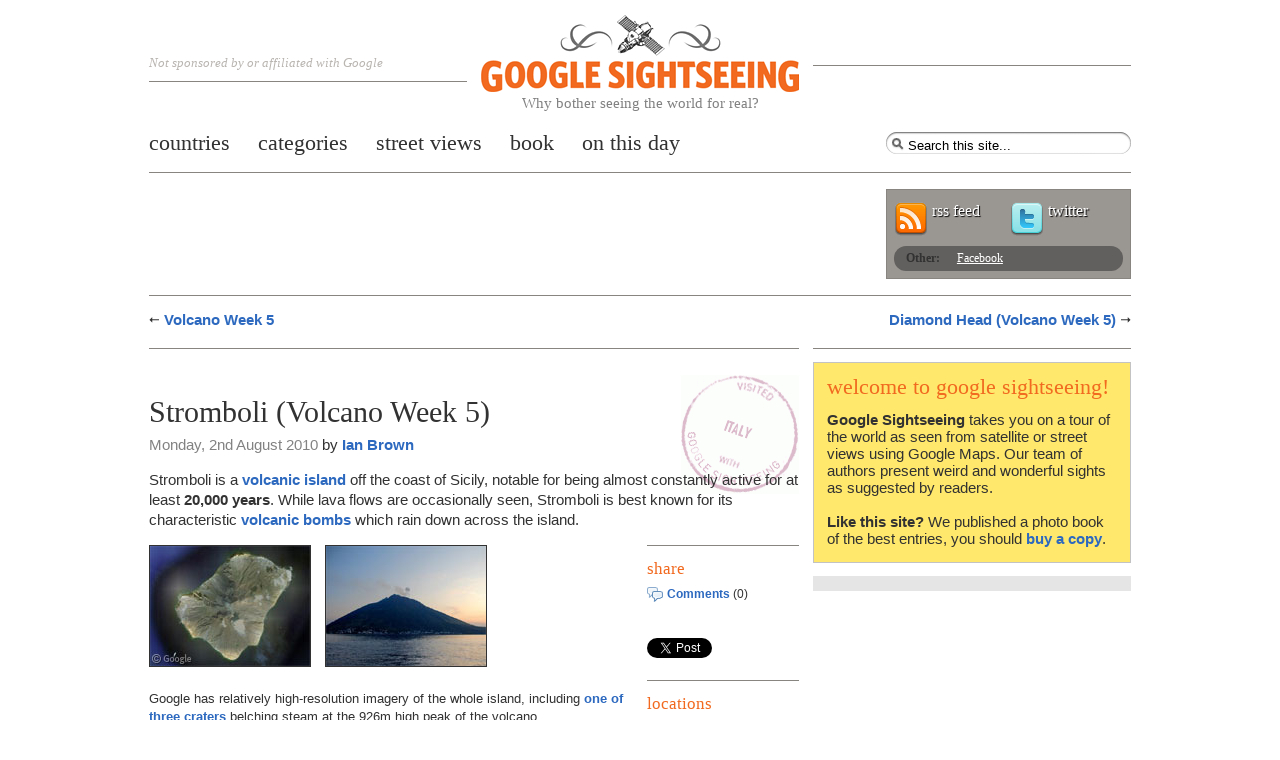

--- FILE ---
content_type: text/html; charset=UTF-8
request_url: https://www.googlesightseeing.com/2010/08/stromboli-volcano-week-5/
body_size: 12159
content:
<!DOCTYPE html PUBLIC "-//W3C//DTD XHTML 1.0 Strict//EN" "http://www.w3.org/TR/xhtml1/DTD/xhtml1-strict.dtd">
<html xmlns="http://www.w3.org/1999/xhtml" xml:lang="en" lang="en">
	<head>

<meta http-equiv="Content-Type" content="text/html; charset=UTF-8" />


<title>Stromboli (Volcano Week 5) — Google Sightseeing</title>

	<meta name="description" content="Stromboli is a volcanic island off the coast of Sicily, notable for being almost constantly active for at least 20,000 y" />

	<link rel="stylesheet" type="text/css" media="screen" href="https://www.googlesightseeing.com/wp-content/themes/ggss/v3styles/layout_5.css" />

	
<!--[if IE 6]>
	<link rel="stylesheet" href="https://www.googlesightseeing.com/wp-content/themes/ggss/v3styles/style_ie_1.css" type="text/css" media="screen" />
<![endif]-->


	<link rel="alternate" type="application/rss+xml" title="Google Sightseeing RSS Feed" href="https://www.googlesightseeing.com/feed/" />
	<link rel="pingback" href="https://www.googlesightseeing.com/xmlrpc.php" />
	<link rel="shortcut icon" href="/favicon.ico" type="image/x-icon" />
	<meta name="viewport" content="width=device-width" />


    <meta name="googlebot" content="index,follow" />
    <meta name="robots" content="all,index,follow" />
  	<meta name="msnbot" content="all,index,follow" />

    
<meta name='robots' content='max-image-preview:large' />
<link rel='dns-prefetch' href='//ajax.googleapis.com' />
<link rel='dns-prefetch' href='//secure.gravatar.com' />
<link rel='dns-prefetch' href='//stats.wp.com' />
<link rel='dns-prefetch' href='//v0.wordpress.com' />
<link rel="alternate" title="oEmbed (JSON)" type="application/json+oembed" href="https://www.googlesightseeing.com/wp-json/oembed/1.0/embed?url=https%3A%2F%2Fwww.googlesightseeing.com%2F2010%2F08%2Fstromboli-volcano-week-5%2F" />
<link rel="alternate" title="oEmbed (XML)" type="text/xml+oembed" href="https://www.googlesightseeing.com/wp-json/oembed/1.0/embed?url=https%3A%2F%2Fwww.googlesightseeing.com%2F2010%2F08%2Fstromboli-volcano-week-5%2F&#038;format=xml" />
<style id='wp-img-auto-sizes-contain-inline-css' type='text/css'>
img:is([sizes=auto i],[sizes^="auto," i]){contain-intrinsic-size:3000px 1500px}
/*# sourceURL=wp-img-auto-sizes-contain-inline-css */
</style>
<style id='wp-emoji-styles-inline-css' type='text/css'>

	img.wp-smiley, img.emoji {
		display: inline !important;
		border: none !important;
		box-shadow: none !important;
		height: 1em !important;
		width: 1em !important;
		margin: 0 0.07em !important;
		vertical-align: -0.1em !important;
		background: none !important;
		padding: 0 !important;
	}
/*# sourceURL=wp-emoji-styles-inline-css */
</style>
<style id='wp-block-library-inline-css' type='text/css'>
:root{--wp-block-synced-color:#7a00df;--wp-block-synced-color--rgb:122,0,223;--wp-bound-block-color:var(--wp-block-synced-color);--wp-editor-canvas-background:#ddd;--wp-admin-theme-color:#007cba;--wp-admin-theme-color--rgb:0,124,186;--wp-admin-theme-color-darker-10:#006ba1;--wp-admin-theme-color-darker-10--rgb:0,107,160.5;--wp-admin-theme-color-darker-20:#005a87;--wp-admin-theme-color-darker-20--rgb:0,90,135;--wp-admin-border-width-focus:2px}@media (min-resolution:192dpi){:root{--wp-admin-border-width-focus:1.5px}}.wp-element-button{cursor:pointer}:root .has-very-light-gray-background-color{background-color:#eee}:root .has-very-dark-gray-background-color{background-color:#313131}:root .has-very-light-gray-color{color:#eee}:root .has-very-dark-gray-color{color:#313131}:root .has-vivid-green-cyan-to-vivid-cyan-blue-gradient-background{background:linear-gradient(135deg,#00d084,#0693e3)}:root .has-purple-crush-gradient-background{background:linear-gradient(135deg,#34e2e4,#4721fb 50%,#ab1dfe)}:root .has-hazy-dawn-gradient-background{background:linear-gradient(135deg,#faaca8,#dad0ec)}:root .has-subdued-olive-gradient-background{background:linear-gradient(135deg,#fafae1,#67a671)}:root .has-atomic-cream-gradient-background{background:linear-gradient(135deg,#fdd79a,#004a59)}:root .has-nightshade-gradient-background{background:linear-gradient(135deg,#330968,#31cdcf)}:root .has-midnight-gradient-background{background:linear-gradient(135deg,#020381,#2874fc)}:root{--wp--preset--font-size--normal:16px;--wp--preset--font-size--huge:42px}.has-regular-font-size{font-size:1em}.has-larger-font-size{font-size:2.625em}.has-normal-font-size{font-size:var(--wp--preset--font-size--normal)}.has-huge-font-size{font-size:var(--wp--preset--font-size--huge)}.has-text-align-center{text-align:center}.has-text-align-left{text-align:left}.has-text-align-right{text-align:right}.has-fit-text{white-space:nowrap!important}#end-resizable-editor-section{display:none}.aligncenter{clear:both}.items-justified-left{justify-content:flex-start}.items-justified-center{justify-content:center}.items-justified-right{justify-content:flex-end}.items-justified-space-between{justify-content:space-between}.screen-reader-text{border:0;clip-path:inset(50%);height:1px;margin:-1px;overflow:hidden;padding:0;position:absolute;width:1px;word-wrap:normal!important}.screen-reader-text:focus{background-color:#ddd;clip-path:none;color:#444;display:block;font-size:1em;height:auto;left:5px;line-height:normal;padding:15px 23px 14px;text-decoration:none;top:5px;width:auto;z-index:100000}html :where(.has-border-color){border-style:solid}html :where([style*=border-top-color]){border-top-style:solid}html :where([style*=border-right-color]){border-right-style:solid}html :where([style*=border-bottom-color]){border-bottom-style:solid}html :where([style*=border-left-color]){border-left-style:solid}html :where([style*=border-width]){border-style:solid}html :where([style*=border-top-width]){border-top-style:solid}html :where([style*=border-right-width]){border-right-style:solid}html :where([style*=border-bottom-width]){border-bottom-style:solid}html :where([style*=border-left-width]){border-left-style:solid}html :where(img[class*=wp-image-]){height:auto;max-width:100%}:where(figure){margin:0 0 1em}html :where(.is-position-sticky){--wp-admin--admin-bar--position-offset:var(--wp-admin--admin-bar--height,0px)}@media screen and (max-width:600px){html :where(.is-position-sticky){--wp-admin--admin-bar--position-offset:0px}}

/*# sourceURL=wp-block-library-inline-css */
</style><style id='global-styles-inline-css' type='text/css'>
:root{--wp--preset--aspect-ratio--square: 1;--wp--preset--aspect-ratio--4-3: 4/3;--wp--preset--aspect-ratio--3-4: 3/4;--wp--preset--aspect-ratio--3-2: 3/2;--wp--preset--aspect-ratio--2-3: 2/3;--wp--preset--aspect-ratio--16-9: 16/9;--wp--preset--aspect-ratio--9-16: 9/16;--wp--preset--color--black: #000000;--wp--preset--color--cyan-bluish-gray: #abb8c3;--wp--preset--color--white: #ffffff;--wp--preset--color--pale-pink: #f78da7;--wp--preset--color--vivid-red: #cf2e2e;--wp--preset--color--luminous-vivid-orange: #ff6900;--wp--preset--color--luminous-vivid-amber: #fcb900;--wp--preset--color--light-green-cyan: #7bdcb5;--wp--preset--color--vivid-green-cyan: #00d084;--wp--preset--color--pale-cyan-blue: #8ed1fc;--wp--preset--color--vivid-cyan-blue: #0693e3;--wp--preset--color--vivid-purple: #9b51e0;--wp--preset--gradient--vivid-cyan-blue-to-vivid-purple: linear-gradient(135deg,rgb(6,147,227) 0%,rgb(155,81,224) 100%);--wp--preset--gradient--light-green-cyan-to-vivid-green-cyan: linear-gradient(135deg,rgb(122,220,180) 0%,rgb(0,208,130) 100%);--wp--preset--gradient--luminous-vivid-amber-to-luminous-vivid-orange: linear-gradient(135deg,rgb(252,185,0) 0%,rgb(255,105,0) 100%);--wp--preset--gradient--luminous-vivid-orange-to-vivid-red: linear-gradient(135deg,rgb(255,105,0) 0%,rgb(207,46,46) 100%);--wp--preset--gradient--very-light-gray-to-cyan-bluish-gray: linear-gradient(135deg,rgb(238,238,238) 0%,rgb(169,184,195) 100%);--wp--preset--gradient--cool-to-warm-spectrum: linear-gradient(135deg,rgb(74,234,220) 0%,rgb(151,120,209) 20%,rgb(207,42,186) 40%,rgb(238,44,130) 60%,rgb(251,105,98) 80%,rgb(254,248,76) 100%);--wp--preset--gradient--blush-light-purple: linear-gradient(135deg,rgb(255,206,236) 0%,rgb(152,150,240) 100%);--wp--preset--gradient--blush-bordeaux: linear-gradient(135deg,rgb(254,205,165) 0%,rgb(254,45,45) 50%,rgb(107,0,62) 100%);--wp--preset--gradient--luminous-dusk: linear-gradient(135deg,rgb(255,203,112) 0%,rgb(199,81,192) 50%,rgb(65,88,208) 100%);--wp--preset--gradient--pale-ocean: linear-gradient(135deg,rgb(255,245,203) 0%,rgb(182,227,212) 50%,rgb(51,167,181) 100%);--wp--preset--gradient--electric-grass: linear-gradient(135deg,rgb(202,248,128) 0%,rgb(113,206,126) 100%);--wp--preset--gradient--midnight: linear-gradient(135deg,rgb(2,3,129) 0%,rgb(40,116,252) 100%);--wp--preset--font-size--small: 13px;--wp--preset--font-size--medium: 20px;--wp--preset--font-size--large: 36px;--wp--preset--font-size--x-large: 42px;--wp--preset--spacing--20: 0.44rem;--wp--preset--spacing--30: 0.67rem;--wp--preset--spacing--40: 1rem;--wp--preset--spacing--50: 1.5rem;--wp--preset--spacing--60: 2.25rem;--wp--preset--spacing--70: 3.38rem;--wp--preset--spacing--80: 5.06rem;--wp--preset--shadow--natural: 6px 6px 9px rgba(0, 0, 0, 0.2);--wp--preset--shadow--deep: 12px 12px 50px rgba(0, 0, 0, 0.4);--wp--preset--shadow--sharp: 6px 6px 0px rgba(0, 0, 0, 0.2);--wp--preset--shadow--outlined: 6px 6px 0px -3px rgb(255, 255, 255), 6px 6px rgb(0, 0, 0);--wp--preset--shadow--crisp: 6px 6px 0px rgb(0, 0, 0);}:where(.is-layout-flex){gap: 0.5em;}:where(.is-layout-grid){gap: 0.5em;}body .is-layout-flex{display: flex;}.is-layout-flex{flex-wrap: wrap;align-items: center;}.is-layout-flex > :is(*, div){margin: 0;}body .is-layout-grid{display: grid;}.is-layout-grid > :is(*, div){margin: 0;}:where(.wp-block-columns.is-layout-flex){gap: 2em;}:where(.wp-block-columns.is-layout-grid){gap: 2em;}:where(.wp-block-post-template.is-layout-flex){gap: 1.25em;}:where(.wp-block-post-template.is-layout-grid){gap: 1.25em;}.has-black-color{color: var(--wp--preset--color--black) !important;}.has-cyan-bluish-gray-color{color: var(--wp--preset--color--cyan-bluish-gray) !important;}.has-white-color{color: var(--wp--preset--color--white) !important;}.has-pale-pink-color{color: var(--wp--preset--color--pale-pink) !important;}.has-vivid-red-color{color: var(--wp--preset--color--vivid-red) !important;}.has-luminous-vivid-orange-color{color: var(--wp--preset--color--luminous-vivid-orange) !important;}.has-luminous-vivid-amber-color{color: var(--wp--preset--color--luminous-vivid-amber) !important;}.has-light-green-cyan-color{color: var(--wp--preset--color--light-green-cyan) !important;}.has-vivid-green-cyan-color{color: var(--wp--preset--color--vivid-green-cyan) !important;}.has-pale-cyan-blue-color{color: var(--wp--preset--color--pale-cyan-blue) !important;}.has-vivid-cyan-blue-color{color: var(--wp--preset--color--vivid-cyan-blue) !important;}.has-vivid-purple-color{color: var(--wp--preset--color--vivid-purple) !important;}.has-black-background-color{background-color: var(--wp--preset--color--black) !important;}.has-cyan-bluish-gray-background-color{background-color: var(--wp--preset--color--cyan-bluish-gray) !important;}.has-white-background-color{background-color: var(--wp--preset--color--white) !important;}.has-pale-pink-background-color{background-color: var(--wp--preset--color--pale-pink) !important;}.has-vivid-red-background-color{background-color: var(--wp--preset--color--vivid-red) !important;}.has-luminous-vivid-orange-background-color{background-color: var(--wp--preset--color--luminous-vivid-orange) !important;}.has-luminous-vivid-amber-background-color{background-color: var(--wp--preset--color--luminous-vivid-amber) !important;}.has-light-green-cyan-background-color{background-color: var(--wp--preset--color--light-green-cyan) !important;}.has-vivid-green-cyan-background-color{background-color: var(--wp--preset--color--vivid-green-cyan) !important;}.has-pale-cyan-blue-background-color{background-color: var(--wp--preset--color--pale-cyan-blue) !important;}.has-vivid-cyan-blue-background-color{background-color: var(--wp--preset--color--vivid-cyan-blue) !important;}.has-vivid-purple-background-color{background-color: var(--wp--preset--color--vivid-purple) !important;}.has-black-border-color{border-color: var(--wp--preset--color--black) !important;}.has-cyan-bluish-gray-border-color{border-color: var(--wp--preset--color--cyan-bluish-gray) !important;}.has-white-border-color{border-color: var(--wp--preset--color--white) !important;}.has-pale-pink-border-color{border-color: var(--wp--preset--color--pale-pink) !important;}.has-vivid-red-border-color{border-color: var(--wp--preset--color--vivid-red) !important;}.has-luminous-vivid-orange-border-color{border-color: var(--wp--preset--color--luminous-vivid-orange) !important;}.has-luminous-vivid-amber-border-color{border-color: var(--wp--preset--color--luminous-vivid-amber) !important;}.has-light-green-cyan-border-color{border-color: var(--wp--preset--color--light-green-cyan) !important;}.has-vivid-green-cyan-border-color{border-color: var(--wp--preset--color--vivid-green-cyan) !important;}.has-pale-cyan-blue-border-color{border-color: var(--wp--preset--color--pale-cyan-blue) !important;}.has-vivid-cyan-blue-border-color{border-color: var(--wp--preset--color--vivid-cyan-blue) !important;}.has-vivid-purple-border-color{border-color: var(--wp--preset--color--vivid-purple) !important;}.has-vivid-cyan-blue-to-vivid-purple-gradient-background{background: var(--wp--preset--gradient--vivid-cyan-blue-to-vivid-purple) !important;}.has-light-green-cyan-to-vivid-green-cyan-gradient-background{background: var(--wp--preset--gradient--light-green-cyan-to-vivid-green-cyan) !important;}.has-luminous-vivid-amber-to-luminous-vivid-orange-gradient-background{background: var(--wp--preset--gradient--luminous-vivid-amber-to-luminous-vivid-orange) !important;}.has-luminous-vivid-orange-to-vivid-red-gradient-background{background: var(--wp--preset--gradient--luminous-vivid-orange-to-vivid-red) !important;}.has-very-light-gray-to-cyan-bluish-gray-gradient-background{background: var(--wp--preset--gradient--very-light-gray-to-cyan-bluish-gray) !important;}.has-cool-to-warm-spectrum-gradient-background{background: var(--wp--preset--gradient--cool-to-warm-spectrum) !important;}.has-blush-light-purple-gradient-background{background: var(--wp--preset--gradient--blush-light-purple) !important;}.has-blush-bordeaux-gradient-background{background: var(--wp--preset--gradient--blush-bordeaux) !important;}.has-luminous-dusk-gradient-background{background: var(--wp--preset--gradient--luminous-dusk) !important;}.has-pale-ocean-gradient-background{background: var(--wp--preset--gradient--pale-ocean) !important;}.has-electric-grass-gradient-background{background: var(--wp--preset--gradient--electric-grass) !important;}.has-midnight-gradient-background{background: var(--wp--preset--gradient--midnight) !important;}.has-small-font-size{font-size: var(--wp--preset--font-size--small) !important;}.has-medium-font-size{font-size: var(--wp--preset--font-size--medium) !important;}.has-large-font-size{font-size: var(--wp--preset--font-size--large) !important;}.has-x-large-font-size{font-size: var(--wp--preset--font-size--x-large) !important;}
/*# sourceURL=global-styles-inline-css */
</style>

<style id='classic-theme-styles-inline-css' type='text/css'>
/*! This file is auto-generated */
.wp-block-button__link{color:#fff;background-color:#32373c;border-radius:9999px;box-shadow:none;text-decoration:none;padding:calc(.667em + 2px) calc(1.333em + 2px);font-size:1.125em}.wp-block-file__button{background:#32373c;color:#fff;text-decoration:none}
/*# sourceURL=/wp-includes/css/classic-themes.min.css */
</style>
<link rel='stylesheet' id='wp-pagenavi-css' href='https://www.googlesightseeing.com/wp-content/themes/ggss/pagenavi-css.css?ver=2.70' type='text/css' media='all' />
<script type="text/javascript" src="https://ajax.googleapis.com/ajax/libs/jquery/1.4.4/jquery.min.js?ver=1.4.4" id="jquery-js"></script>
<script type="text/javascript" src="https://ajax.googleapis.com/ajax/libs/jqueryui/1.8.9/jquery-ui.min.js?ver=1.8.9" id="jquery-ui-js"></script>
<link rel="https://api.w.org/" href="https://www.googlesightseeing.com/wp-json/" /><link rel="alternate" title="JSON" type="application/json" href="https://www.googlesightseeing.com/wp-json/wp/v2/posts/12683" /><link rel="EditURI" type="application/rsd+xml" title="RSD" href="https://www.googlesightseeing.com/xmlrpc.php?rsd" />
<meta name="generator" content="WordPress 6.9" />
<link rel="canonical" href="https://www.googlesightseeing.com/2010/08/stromboli-volcano-week-5/" />
<link rel='shortlink' href='https://wp.me/pRa0C-3iz' />
<link rel="me" href="https://mastodon.social/@gsightseeing"/>
	<style>img#wpstats{display:none}</style>
		
<!-- Jetpack Open Graph Tags -->
<meta property="og:type" content="article" />
<meta property="og:title" content="Stromboli (Volcano Week 5)" />
<meta property="og:url" content="https://www.googlesightseeing.com/2010/08/stromboli-volcano-week-5/" />
<meta property="og:description" content="Stromboli is a [volcanic island][1] off the coast of Sicily, notable for being almost constantly active for at least **20,000 years**. While lava flows are occasionally seen, Stromboli is best know…" />
<meta property="article:published_time" content="2010-08-02T16:34:23+00:00" />
<meta property="article:modified_time" content="2010-08-02T16:34:23+00:00" />
<meta property="og:site_name" content="Google Sightseeing" />
<meta property="og:image" content="https://www.googlesightseeing.com/wp-content/uploads/2010/07/st1-atrb.jpg" />
<meta property="og:image:width" content="160" />
<meta property="og:image:height" content="120" />
<meta property="og:image:alt" content="" />
<meta property="og:locale" content="en_US" />
<meta name="fediverse:creator" content="@gsightseeing@mastodon.social" />
<meta name="twitter:text:title" content="Stromboli (Volcano Week 5)" />
<meta name="twitter:image" content="https://www.googlesightseeing.com/wp-content/uploads/2010/07/st1-atrb.jpg?w=144" />
<meta name="twitter:card" content="summary" />

<!-- End Jetpack Open Graph Tags -->


<script type="text/javascript" charset="utf-8">

var mapversion = 3;

var mobile = false;
$(document).ready(function() {
    if ( /iPad|iPod|iPhone|Android|webOS/.test(navigator.userAgent) ){
        mobile = true;
    }
});

</script>


<script type="text/javascript" charset="utf-8">

function handleApiReady() {
     $('div.mapready').trigger('loadmap');
}

$(document).ready(function() {

    var script = document.createElement("script");
    script.type = "text/javascript";
    script.async = true;
    if (mapversion == 3) {		
        script.src = "https://maps.googleapis.com/maps/api/js?key=AIzaSyBlBHN6l8xbVSNVn95z4YlG9TKxv-JB4yY&callback=handleApiReady&language=en&libraries=adsense";
    }
    else {
        script.src = "http://maps.google.com/maps?file=api&sensor=false&async=2&callback=handleApiReady&language=en&v=2.x&key=";
    }
    document.body.appendChild(script);
});

</script>


<script type="text/javascript" src="https://www.googlesightseeing.com/wp-content/themes/ggss/access.min.js"></script>


<script async src="//pagead2.googlesyndication.com/pagead/js/adsbygoogle.js"></script>
<script>
     (adsbygoogle = window.adsbygoogle || []).push({
          google_ad_client: "ca-pub-6184784344138109",
          enable_page_level_ads: true
     });
</script>


<!-- PUT THIS TAG IN THE head SECTION -->
<script type="text/javascript" src="https://partner.googleadservices.com/gampad/google_service.js">
</script>
<script type="text/javascript">
  GS_googleAddAdSenseService("ca-pub-6184784344138109");
  GS_googleEnableAllServices();
  </script>
<script type="text/javascript">
        GA_googleAddSlot("ca-pub-6184784344138109", "Mediumrectangle");
          GA_googleAddSlot("ca-pub-6184784344138109", "Leaderboard");
        GA_googleAddSlot("ca-pub-6184784344138109", "Sidebar");
     </script>
<script type="text/javascript">
  GA_googleFetchAds();
</script>

<!-- sharing scripts -->
<script src="https://platform.twitter.com/widgets.js" type="text/javascript"></script>

<!-- END OF TAG FOR head SECTION -->

<script type="text/javascript">var addthis_config = {
    username: "ggss",
    ui_cobrand: "GSightseeing",
    ui_click : true
    }

</script>

<script type="text/javascript" src="https://s7.addthis.com/js/250/addthis_widget.js"></script>
<meta name="readability-verification" content="YxE9p5FadD566nhCCCKrJHMfc3SQ4mBPpH8fNUb9">
<link rel='stylesheet' id='yarppRelatedCss-css' href='https://www.googlesightseeing.com/wp-content/plugins/yet-another-related-posts-plugin/style/related.css?ver=5.30.11' type='text/css' media='all' />
</head>
<body id="en">
<ul id="accesslinks">
<li><a href="#content-main" accesskey="s">Jump to main content</a></li>
<li><a href="#nav-primary" accesskey="n">Jump to main navigation</a></li>
</ul>

		<div class="shell">
			<div id="header" class="col col12">
				<div class="ie6fix">
				<a id="logo" class="ir" href="/">
					Google Sightseeing<br/>
					<em class="subhead">Why bother seeing the world for real?</em>
					<span></span>
				</a>
				<p class="strapline">Not sponsored by or affiliated with Google</p>
				<p class="strapline timestamp"></p>
				</div>

				<ul id="nav-primary">

<li ><a href="/countries/"><span>Countries</span></a></li>

<li><a href="/category/"><span>Categories</span></a></li>


<li ><a href="/streetviews"><span>Street Views</span></a></li>



<li><a href="/book/"><span>Book</span></a></li>


<li><a href="/category/on-this-day/"><span>On this day</span></a></li>

</ul>



				<form id="frm-site-search"  method="get" action="https://www.googlesightseeing.com">
					<fieldset>
						<label for="txt-query">
							<span>Search for:</span>
							<input type="text" id="txt-query" title="Search this site..." name="s" />
						</label>
					</fieldset>

					<fieldset class="control">
						<input type="submit" value="Search"/>
					</fieldset>
				</form>


				

				<div id="social-top">
					<!-- social media sharing container -->
					<div class="shell-comm">
<script type='text/javascript'>
GA_googleFillSlot("Leaderboard");
</script>
</div>

					<div id="social-stats">
						<p class="access">Sharing statistics</p>

						<dl class="subscribers">
							<dt></dt>
							<dd><a href="https://www.googlesightseeing.com/feed/">rss feed</a></dd>
						</dl>

						<dl class="followers">
							<dt></dt>
							<dd><a href="https://twitter.com/gsightseeing">twitter</a></dd>
						</dl>

						<p class="access">Share this site</p>

						<ul class="tools">
							<li><strong>Other:</strong></li>
							<li><a href="https://www.facebook.com/pages/Google-Sightseeing/6381558203">Facebook</a></li>
						</ul>
					</div>
				</div>
			</div> <!-- end header -->
		</div>


<!-- google_ad_section_start -->


<div id="content-main" class="shell">



<div class="col col12">
<ul class="pagination links">
	<li class="prev"><a href="https://www.googlesightseeing.com/2010/08/volcano-week-5/">Volcano Week 5</a></li>
	<li class="next"><a href="https://www.googlesightseeing.com/2010/08/diamond-head-volcano-week-5/">Diamond Head (Volcano Week 5)</a></li>
</ul>
</div>

<div id="article-container" class="col col8">
	<div class="col-group">
					<div class="article-body col col8" style="background: transparent url(/cache/txtimg/en/12683.gif) no-repeat right 1em;">


         <div class="googlead">

<script type="text/javascript">
    google_ad_client = "pub-6184784344138109";
    // var random_number = Math.random();
    //     if (random_number <= .25) {
        /* welcomebanner-single-links-blend */
        google_ad_slot = "4967692112";
        google_ad_width = 468;
        google_ad_height = 15;
</script>
<script type="text/javascript" src="https://pagead2.googlesyndication.com/pagead/show_ads.js"></script>

</div>

						<h1>Stromboli (Volcano Week 5)</h1>
						<p class="article-intro citation">
						<span class="date">Monday, 2nd August 2010</span> by <a href="https://www.googlesightseeing.com/author/ian/" title="Posts by Ian Brown" rel="author">Ian Brown</a>						</p>




<p class="article-intro">
Stromboli is a <a href="https://www.googlesightseeing.com/maps?p=12683&amp;c=&amp;t=k&amp;hl=en&amp;ll=38.790352,15.220013&amp;z=13">volcanic island</a> off the coast of Sicily, notable for being almost constantly active for at least <strong>20,000 years</strong>. While lava flows are occasionally seen, Stromboli is best known for its characteristic <a href="https://en.wikipedia.org/wiki/Volcanic_bomb">volcanic bombs</a> which rain down across the island.</p>




						<div class="col-group">
							<div class="col col6">

							

<p><a href="https://www.googlesightseeing.com/maps?p=12683&amp;c=&amp;t=k&amp;hl=en&amp;ll=38.790352,15.220013&amp;z=13"><img decoding="async" class="alignnone size-full wp-image-13396" src="https://www.googlesightseeing.com/wp-content/uploads/2010/07/st1-atrb.jpg" alt="" width="160" height="120" /></a> <a href="http://www.panoramio.com/photo/29513611"><img decoding="async" class="alignnone size-full wp-image-13397" src="https://www.googlesightseeing.com/wp-content/uploads/2010/07/st1a.jpg" alt="" width="160" height="120" /></a></p>

<p>Google has relatively high-resolution imagery of the whole island, including <a href="https://www.googlesightseeing.com/maps?p=12683&amp;c=&amp;t=k&amp;hl=en&amp;ll=38.793714,15.21203&amp;z=17">one of three craters</a> belching steam at the 926m high peak of the volcano.</p>

<p><a href="https://www.googlesightseeing.com/maps?p=12683&amp;c=&amp;t=k&amp;hl=en&amp;ll=38.793714,15.21203&amp;z=17"><img decoding="async" class="alignnone size-full wp-image-13398" src="https://www.googlesightseeing.com/wp-content/uploads/2010/07/st2-atrb.jpg" alt="" width="160" height="120" /></a></p>

<p>To the north-west of the peak is a <a href="https://www.googlesightseeing.com/maps?p=12683&amp;c=&amp;t=k&amp;hl=en&amp;ll=38.798765,15.206344&amp;z=16">large horseshoe-shaped area</a> called the <em>Sciara del Fuoco</em> or Stream of Fire. This section of the island has collapsed through the course of frequent eruptions, and is often the direction of lava flow. In 2002, during the last major eruption, rocks falling into the sea from here caused tsunami waves which damaged many parts of  the island.</p>

<p><a href="https://www.googlesightseeing.com/maps?p=12683&amp;c=&amp;t=k&amp;hl=en&amp;ll=38.798765,15.206344&amp;z=16"><img loading="lazy" decoding="async" class="alignnone size-full wp-image-13399" src="https://www.googlesightseeing.com/wp-content/uploads/2010/07/st3-atrb.jpg" alt="" width="160" height="120" /></a></p>

<p>Given the apparent danger, it's perhaps surprising to learn that a population of several hundred people lives on the island, mostly in a small community on the north-east coast - also called <a href="https://www.googlesightseeing.com/maps?p=12683&amp;c=&amp;t=k&amp;hl=en&amp;ll=38.806223,15.233874&amp;z=16">Stromboli</a>. There are even a couple of hotels in the village, who cater for thrill-seeking tourists attempting to get a close-up look at the notorious volcano, whose temperamental behaviour means it is often off limits.</p>

<p>There is also a tiny village called <a href="https://www.googlesightseeing.com/maps?p=12683&amp;c=&amp;t=k&amp;hl=en&amp;ll=38.786012,15.192021&amp;z=17">Ginostra</a> in the south-western part of the island.</p>

<p><a href="https://www.googlesightseeing.com/maps?p=12683&amp;c=&amp;t=k&amp;hl=en&amp;ll=38.806223,15.233874&amp;z=16"><img loading="lazy" decoding="async" class="alignnone size-full wp-image-13400" src="https://www.googlesightseeing.com/wp-content/uploads/2010/07/st4-atrb.jpg" alt="" width="160" height="120" /></a>
<a href="https://www.googlesightseeing.com/maps?p=12683&amp;c=&amp;t=k&amp;hl=en&amp;ll=38.786012,15.192021&amp;z=17"><img loading="lazy" decoding="async" class="alignnone size-full wp-image-13395" src="https://www.googlesightseeing.com/wp-content/uploads/2010/07/st5-atrb.jpg" alt="" width="160" height="120" /></a></p>

<p>Stromboli has captured the imagination of many involved with the arts<sup id="fnref:1"><a href="#fn:1" class="footnote-ref" role="doc-noteref">1</a></sup>, having appeared in <a href="https://en.wikipedia.org/wiki/Stromboli#In_popular_culture.2C_literature.2C_and_even_media">a number of books and films</a>, including 1950's notable <a href="https://www.imdb.com/title/tt0041931/">Stromboli</a> starring Ingrid Bergman, which was filmed on location.</p>

<p><a href="https://en.wikipedia.org/wiki/Stromboli">Wikipedia</a> has information about the volcano, while <a href="http://wikitravel.org/en/Stromboli">WikiTravel</a> has details if you want to visit. The <a href="http://www.swisseduc.ch/stromboli/volcano/index-en.html">SwissEduc</a> site is highly recommended for the huge level of detail including many pictures and videos, and even a <a href="http://www.swisseduc.ch/stromboli/volcano/simulation/index-en.html">volcanic bomb simulator</a> that lets you experiment with different sizes and shapes to see where they would land!</p>

<div class="footnotes" role="doc-endnotes">
<hr />
<ol>

<li id="fn:1" role="doc-endnote">
<p>Let's not forget either that Stromboli has also given its name to a rather tasty <a href="https://en.wikipedia.org/wiki/Stromboli_(food)">bread and cheese turnover</a>. <a href="#fnref:1" class="footnote-backref" role="doc-backlink">↩︎</a></p>
</li>

</ol>
</div>

														</div>



							<div class="article-meta col col2 rightmost">

								<div class="meta-item meta-share">
								<h2>Share</h2>
								<ul class="social">
									<li class="comments"><a href="#comments">Comments</a> (0)</li>
									<li class="facebook"><iframe src="https://www.facebook.com/plugins/like.php?href=https://www.googlesightseeing.com/2010/08/stromboli-volcano-week-5/&amp;layout=button_count&amp;show_faces=false&amp;width=152&amp;action=like&amp;font=arial&amp;colorscheme=light&amp;height=41" scrolling="no" frameborder="0" style="border:none; overflow:hidden; width:152px; height:20px;" allowTransparency="true"></iframe></li>
									<li class="tweet"><a href="https://twitter.com/share" class="twitter-share-button" data-url="" data-count="horizontal" data-via="gsightseeing">Tweet</a></li>
								</ul>

								</div>

								<div class="meta-item meta-locations">
									<h2>Locations</h2>



										<ul class="post-categories">
	<li><a href="https://www.googlesightseeing.com/countries/continents/europe/italy/" rel="category tag">Italy</a></li></ul>								</div>

								<div class="meta-item meta-tags">
									<div class="alttags">

										<ul class="nest-list"><li><img src="/wp-content/themes/ggss/v3images/icons/tag.gif" /></li><li><a href="https://www.googlesightseeing.com/category/movie-locations/" rel="tag">Movie Locations</a></li><li><a href="https://www.googlesightseeing.com/category/natural-landmarks/" rel="tag">Natural Landmarks</a></li><li><a href="https://www.googlesightseeing.com/category/volcanoes/" rel="tag">Volcanoes</a></li></ul>									</div>
								</div>

								<div class="meta-item portrait">
									<h2>About the author</h2>

									<img alt='' src='https://secure.gravatar.com/avatar/652f117ed4e687c3254cc40cb5c25725158ed0b908a1a45ef168ae17b87ba525?s=66&#038;d=mm&#038;r=g' srcset='https://secure.gravatar.com/avatar/652f117ed4e687c3254cc40cb5c25725158ed0b908a1a45ef168ae17b87ba525?s=132&#038;d=mm&#038;r=g 2x' class='avatar avatar-66 photo' height='66' width='66' loading='lazy' decoding='async'/>
									<p>Ian Brown lives in Ottawa, Canada, and spends his spare time perusing maps to find new routes to ride on his orange bicycle.</p>

								</div>
							</div>
						</div>
					</div>

					<div class="col col8">
						<h2>Related Articles</h2>


							<!-- single thumb -->
							<div class='yarpp yarpp-related yarpp-related-website yarpp-template-yarpp-template-gss'>
<ul class="article-thumbs">

		<li class="first"><h3><a href="https://www.googlesightseeing.com/2011/08/alaskas-aleutian-islands-volcano-week-6/" rel="bookmark"><span>Alaska&#8217;s Aleutian Islands (Volcano Week 6) <!-- (18.4)--></span></a></h3><img src="https://www.googlesightseeing.com/wp-content/uploads/2011/08/ai2-atrb.jpg" alt="" width="160" height="120"/></li>
		<li ><h3><a href="https://www.googlesightseeing.com/2009/07/newberry-volcano-volcano-week-4/" rel="bookmark"><span>Newberry Volcano (Volcano Week 4) <!-- (17.1)--></span></a></h3><img src="https://www.googlesightseeing.com/wp-content/uploads/2009/07/nc1-atrb.jpg" alt="" width="160" height="120" /></li>
		<li ><h3><a href="https://www.googlesightseeing.com/2011/08/the-worlds-most-southerly-volcano-%e2%80%93-mount-erebus-volcano-week-6/" rel="bookmark"><span>The world&#8217;s most southerly volcano – Mount Erebus (Volcano Week 6) <!-- (16.4)--></span></a></h3><img src="https://www.googlesightseeing.com/wp-content/uploads/2011/07/ERE1-atrb.jpg" alt="" width="160" height="120"/></li>
		<li class="last"><h3><a href="https://www.googlesightseeing.com/2008/10/mount-tambora/" rel="bookmark"><span>Mount Tambora (Volcano Week 3) <!-- (15.9)--></span></a></h3><img src="https://www.googlesightseeing.com/wp-content/uploads/2008/10/tamborathumb.jpg" alt="" width="160" height="120" /></li>
	</ul>
</div>
					</div>

					<div class="shell-comm comm-article">
					<script type="text/javascript"><!--
google_ad_client = "ca-pub-6184784344138109";
/* beforecomments-may10-728x90 */
google_ad_slot = "1085519410";
google_ad_width = 336;
google_ad_height = 280;
//-->
</script>
<script type="text/javascript"
src="https://pagead2.googlesyndication.com/pagead/show_ads.js">
</script>
</div>


					<div id="comments" class="col col8">

						
<!-- You can start editing here. -->


			<!-- If comments are closed. -->
		<p class="nocomments">Comments are closed.</p>

	


							
					</div> <!-- end comments -->
				</div>
				</div>


<div id="archives" class="col col4">

<div id="sidebarheader">
<h2>Welcome to Google Sightseeing!</h2><p class="article-intro"><strong>Google Sightseeing</strong> takes you on a tour of the world as seen from satellite or street views using Google Maps. Our team of authors present weird and wonderful sights as suggested by readers. <br /><br />
<strong>Like this site?</strong> We published a photo book of the best entries, you should <a href="https://www.googlesightseeing.com/book/">buy a copy</a>.
</p></div>

<div class="comm-square">
<script type="text/javascript">
GA_googleFillSlot("Mediumrectangle");
</script>
</div>

	<script>

  $(document).ready(function() {
    var e = document.createElement("script");
    e.type = "text/javascript";
    e.async = true;
    e.src = document.location.protocol + '//connect.facebook.net/en_US/all.js#xfbml=1';
    document.body.appendChild(e);
  });

	</script>


				<fb:like-box href="http://www.facebook.com/gsightseeing" stream="false" width="318" connections="10"></fb:like-box>

				<div class="col-group">

					<div class="col col2 rightmost">

						<div class="shell-comm">
					        

<script type="text/javascript">
  GA_googleFillSlot("Sidebar");
</script>

 						</div>

				</div>
			</div>
</div>
</div>

<div id="footerwrapper">
<div id="footer">
<div class="shell">

	<div class="col col2">
		<h2>Subscribe</h2>
		<ul>
			<li id="twitter"><a href="https://twitter.com/gsightseeing"><span>Twitter</span></a></li>
			<li id="facebook"><a href="https://www.facebook.com/pages/Google-Sightseeing/6381558203"><span>Facebook</span></a></li>
		</ul>
	</div>
	
	<div class="col col2">
		<h2>About</h2>

			<ul>
				<li id="contact"><a href="/contact-us/"><span>Contact the authors</span></a></li>


								 <li id="advertise-with-us"><a href="/advertise-with-us/"><span>Advertise with Us</span></a></li>   
				<li id="press"><a href="/press/"><span>Press Mentions</span></a></li>
							</ul>
	</div>

	<div class="col col2">
		<h2>Friends</h2>
		<ul>
			<li id="mapsmania"><a href="https://googlemapsmania.blogspot.com/"><span>Google Maps Mania</span></a></li>
			<li id="gearthblog"><a href="http://www.gearthblog.com/"><span>GEarth Blog</span></a></li>
			<li id="vgt"><a href="http://virtualglobetrotting.com/"><span>Virtual Globetrotting</span></a></li>
		</ul>
	</div>

	<div class="col col2">

	</div>

	<div id="copyright" class="col col4">
		<h2>Copyright Statement</h2>

<p>Site design and written content are &copy; copyright 2005-2026 Alex Turnbull &amp; James Turnbull. Google Sightseeing is a <a href="http://rotacoo.com/">Rotacoo</a> Production and is powered by <a href="http://wordpress.org">WordPress</a>.</p>

<p>Comments are owned by whoever posted them and we are not responsible for their content. <a href="/privacy-policy/">Privacy policy</a>.</p>

<p>Google is a trademark of Google Inc. who are neither associated with this website nor endorse it in any way. Other names of companies and products mentioned on this website may be the trademarks of their respective owners. Thumbnail images are copyright Google and other companies, visit Google for <a href="https://www.google.com/intl/en_ALL/help/legalnotices_maps.html">full legal notices</a>.</p>
	</div>

</div>


</div>
</div>

    <script type="text/javascript">
    var gaJsHost = (("https:" == document.location.protocol) ? "https://ssl." : "http://www.");
    document.write(unescape("%3Cscript src='" + gaJsHost + "google-analytics.com/ga.js' type='text/javascript'%3E%3C/script%3E"));
    </script>
    <script type="text/javascript">
    var pageTracker = _gat._getTracker("UA-88258-1");
    pageTracker._initData();
    pageTracker._trackPageview();
    </script>
<script type="speculationrules">
{"prefetch":[{"source":"document","where":{"and":[{"href_matches":"/*"},{"not":{"href_matches":["/wp-*.php","/wp-admin/*","/wp-content/uploads/*","/wp-content/*","/wp-content/plugins/*","/wp-content/themes/ggss/*","/*\\?(.+)"]}},{"not":{"selector_matches":"a[rel~=\"nofollow\"]"}},{"not":{"selector_matches":".no-prefetch, .no-prefetch a"}}]},"eagerness":"conservative"}]}
</script>
	<div style="display:none">
			<div class="grofile-hash-map-c4cae1a240074ce8e9071f1a45768f77">
		</div>
		</div>
		<script type="text/javascript" src="https://www.googlesightseeing.com/wp-includes/js/comment-reply.min.js?ver=6.9" id="comment-reply-js" async="async" data-wp-strategy="async" fetchpriority="low"></script>
<script type="text/javascript" src="https://secure.gravatar.com/js/gprofiles.js?ver=202606" id="grofiles-cards-js"></script>
<script type="text/javascript" id="wpgroho-js-extra">
/* <![CDATA[ */
var WPGroHo = {"my_hash":""};
//# sourceURL=wpgroho-js-extra
/* ]]> */
</script>
<script type="text/javascript" src="https://www.googlesightseeing.com/wp-content/plugins/jetpack/modules/wpgroho.js?ver=15.4" id="wpgroho-js"></script>
<script type="text/javascript" id="jetpack-stats-js-before">
/* <![CDATA[ */
_stq = window._stq || [];
_stq.push([ "view", {"v":"ext","blog":"12669862","post":"12683","tz":"0","srv":"www.googlesightseeing.com","j":"1:15.4"} ]);
_stq.push([ "clickTrackerInit", "12669862", "12683" ]);
//# sourceURL=jetpack-stats-js-before
/* ]]> */
</script>
<script type="text/javascript" src="https://stats.wp.com/e-202606.js" id="jetpack-stats-js" defer="defer" data-wp-strategy="defer"></script>
<script id="wp-emoji-settings" type="application/json">
{"baseUrl":"https://s.w.org/images/core/emoji/17.0.2/72x72/","ext":".png","svgUrl":"https://s.w.org/images/core/emoji/17.0.2/svg/","svgExt":".svg","source":{"concatemoji":"https://www.googlesightseeing.com/wp-includes/js/wp-emoji-release.min.js?ver=6.9"}}
</script>
<script type="module">
/* <![CDATA[ */
/*! This file is auto-generated */
const a=JSON.parse(document.getElementById("wp-emoji-settings").textContent),o=(window._wpemojiSettings=a,"wpEmojiSettingsSupports"),s=["flag","emoji"];function i(e){try{var t={supportTests:e,timestamp:(new Date).valueOf()};sessionStorage.setItem(o,JSON.stringify(t))}catch(e){}}function c(e,t,n){e.clearRect(0,0,e.canvas.width,e.canvas.height),e.fillText(t,0,0);t=new Uint32Array(e.getImageData(0,0,e.canvas.width,e.canvas.height).data);e.clearRect(0,0,e.canvas.width,e.canvas.height),e.fillText(n,0,0);const a=new Uint32Array(e.getImageData(0,0,e.canvas.width,e.canvas.height).data);return t.every((e,t)=>e===a[t])}function p(e,t){e.clearRect(0,0,e.canvas.width,e.canvas.height),e.fillText(t,0,0);var n=e.getImageData(16,16,1,1);for(let e=0;e<n.data.length;e++)if(0!==n.data[e])return!1;return!0}function u(e,t,n,a){switch(t){case"flag":return n(e,"\ud83c\udff3\ufe0f\u200d\u26a7\ufe0f","\ud83c\udff3\ufe0f\u200b\u26a7\ufe0f")?!1:!n(e,"\ud83c\udde8\ud83c\uddf6","\ud83c\udde8\u200b\ud83c\uddf6")&&!n(e,"\ud83c\udff4\udb40\udc67\udb40\udc62\udb40\udc65\udb40\udc6e\udb40\udc67\udb40\udc7f","\ud83c\udff4\u200b\udb40\udc67\u200b\udb40\udc62\u200b\udb40\udc65\u200b\udb40\udc6e\u200b\udb40\udc67\u200b\udb40\udc7f");case"emoji":return!a(e,"\ud83e\u1fac8")}return!1}function f(e,t,n,a){let r;const o=(r="undefined"!=typeof WorkerGlobalScope&&self instanceof WorkerGlobalScope?new OffscreenCanvas(300,150):document.createElement("canvas")).getContext("2d",{willReadFrequently:!0}),s=(o.textBaseline="top",o.font="600 32px Arial",{});return e.forEach(e=>{s[e]=t(o,e,n,a)}),s}function r(e){var t=document.createElement("script");t.src=e,t.defer=!0,document.head.appendChild(t)}a.supports={everything:!0,everythingExceptFlag:!0},new Promise(t=>{let n=function(){try{var e=JSON.parse(sessionStorage.getItem(o));if("object"==typeof e&&"number"==typeof e.timestamp&&(new Date).valueOf()<e.timestamp+604800&&"object"==typeof e.supportTests)return e.supportTests}catch(e){}return null}();if(!n){if("undefined"!=typeof Worker&&"undefined"!=typeof OffscreenCanvas&&"undefined"!=typeof URL&&URL.createObjectURL&&"undefined"!=typeof Blob)try{var e="postMessage("+f.toString()+"("+[JSON.stringify(s),u.toString(),c.toString(),p.toString()].join(",")+"));",a=new Blob([e],{type:"text/javascript"});const r=new Worker(URL.createObjectURL(a),{name:"wpTestEmojiSupports"});return void(r.onmessage=e=>{i(n=e.data),r.terminate(),t(n)})}catch(e){}i(n=f(s,u,c,p))}t(n)}).then(e=>{for(const n in e)a.supports[n]=e[n],a.supports.everything=a.supports.everything&&a.supports[n],"flag"!==n&&(a.supports.everythingExceptFlag=a.supports.everythingExceptFlag&&a.supports[n]);var t;a.supports.everythingExceptFlag=a.supports.everythingExceptFlag&&!a.supports.flag,a.supports.everything||((t=a.source||{}).concatemoji?r(t.concatemoji):t.wpemoji&&t.twemoji&&(r(t.twemoji),r(t.wpemoji)))});
//# sourceURL=https://www.googlesightseeing.com/wp-includes/js/wp-emoji-loader.min.js
/* ]]> */
</script>


<script defer src="https://static.cloudflareinsights.com/beacon.min.js/vcd15cbe7772f49c399c6a5babf22c1241717689176015" integrity="sha512-ZpsOmlRQV6y907TI0dKBHq9Md29nnaEIPlkf84rnaERnq6zvWvPUqr2ft8M1aS28oN72PdrCzSjY4U6VaAw1EQ==" data-cf-beacon='{"version":"2024.11.0","token":"95191bc14057487cb53880f57fef1801","r":1,"server_timing":{"name":{"cfCacheStatus":true,"cfEdge":true,"cfExtPri":true,"cfL4":true,"cfOrigin":true,"cfSpeedBrain":true},"location_startswith":null}}' crossorigin="anonymous"></script>
</body>
</html>


--- FILE ---
content_type: text/html; charset=utf-8
request_url: https://www.google.com/recaptcha/api2/aframe
body_size: 268
content:
<!DOCTYPE HTML><html><head><meta http-equiv="content-type" content="text/html; charset=UTF-8"></head><body><script nonce="Bc2TZztz6q_gGBGR_IvRUg">/** Anti-fraud and anti-abuse applications only. See google.com/recaptcha */ try{var clients={'sodar':'https://pagead2.googlesyndication.com/pagead/sodar?'};window.addEventListener("message",function(a){try{if(a.source===window.parent){var b=JSON.parse(a.data);var c=clients[b['id']];if(c){var d=document.createElement('img');d.src=c+b['params']+'&rc='+(localStorage.getItem("rc::a")?sessionStorage.getItem("rc::b"):"");window.document.body.appendChild(d);sessionStorage.setItem("rc::e",parseInt(sessionStorage.getItem("rc::e")||0)+1);localStorage.setItem("rc::h",'1770122563606');}}}catch(b){}});window.parent.postMessage("_grecaptcha_ready", "*");}catch(b){}</script></body></html>